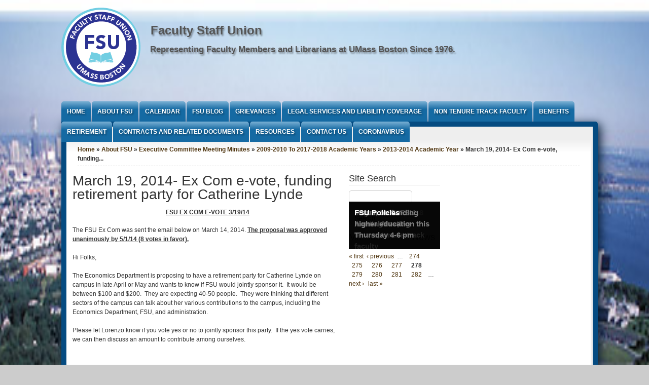

--- FILE ---
content_type: text/html; charset=utf-8
request_url: https://fsu.umb.edu/content/march-19-2014-ex-com-e-vote-funding-retirement-party-catherine-lynde?page=277
body_size: 7052
content:
<!DOCTYPE html PUBLIC "-//W3C//DTD XHTML+RDFa 1.0//EN" "http://www.w3.org/MarkUp/DTD/xhtml-rdfa-1.dtd">

<html xmlns="http://www.w3.org/1999/xhtml" xml:lang="en" version="XHTML+RDFa 1.0" dir="ltr"
>

	<head profile="http://www.w3.org/1999/xhtml/vocab"><!--start head section-->
	  <meta http-equiv="Content-Type" content="text/html; charset=utf-8" />
<meta name="Generator" content="Drupal 7 (http://drupal.org)" />
<link rel="canonical" href="/content/march-19-2014-ex-com-e-vote-funding-retirement-party-catherine-lynde" />
<link rel="shortlink" href="/node/4260" />
<link rel="prev" href="/content/april-9-2014-fsu-annual-meeting" />
<link rel="up" href="/content/2013-2014-academic-year" />
<link rel="next" href="/content/march-10-2014" />
<meta name="viewport" content="width=device-width, initial-scale=1" />
<link rel="shortcut icon" href="https://fsu.umb.edu/misc/favicon.ico" type="image/png" />
	  <title>March 19, 2014- Ex Com e-vote, funding retirement party for Catherine Lynde | Faculty Staff Union </title>
	  <style type="text/css" media="all">
@import url("https://fsu.umb.edu/sites/fsu.umb.edu/themes/ibew747/css/reset/reset.css?s3k8ya");
</style>
<style type="text/css" media="all">
@import url("https://fsu.umb.edu/modules/system/system.base.css?s3k8ya");
@import url("https://fsu.umb.edu/modules/system/system.menus.css?s3k8ya");
@import url("https://fsu.umb.edu/modules/system/system.messages.css?s3k8ya");
@import url("https://fsu.umb.edu/modules/system/system.theme.css?s3k8ya");
</style>
<style type="text/css" media="all">
@import url("https://fsu.umb.edu/misc/ui/jquery.ui.core.css?s3k8ya");
@import url("https://fsu.umb.edu/misc/ui/jquery.ui.theme.css?s3k8ya");
@import url("https://fsu.umb.edu/misc/ui/jquery.ui.accordion.css?s3k8ya");
</style>
<style type="text/css" media="all">
@import url("https://fsu.umb.edu/modules/aggregator/aggregator.css?s3k8ya");
@import url("https://fsu.umb.edu/modules/book/book.css?s3k8ya");
@import url("https://fsu.umb.edu/sites/fsu.umb.edu/modules/calendar/css/calendar_multiday.css?s3k8ya");
@import url("https://fsu.umb.edu/sites/all/modules/date/date_api/date.css?s3k8ya");
@import url("https://fsu.umb.edu/modules/field/theme/field.css?s3k8ya");
@import url("https://fsu.umb.edu/modules/search/search.css?s3k8ya");
@import url("https://fsu.umb.edu/modules/user/user.css?s3k8ya");
@import url("https://fsu.umb.edu/sites/all/modules/views/css/views.css?s3k8ya");
@import url("https://fsu.umb.edu/sites/fsu.umb.edu/modules/accordion_menu/accordion_menu.css?s3k8ya");
</style>
<style type="text/css" media="all">
@import url("https://fsu.umb.edu/sites/all/modules/ctools/css/ctools.css?s3k8ya");
@import url("https://fsu.umb.edu/sites/all/modules/tagclouds/tagclouds.css?s3k8ya");
@import url("https://fsu.umb.edu/sites/fsu.umb.edu/themes/ibew747/css/grid/grid_1000.css?s3k8ya");
</style>
<style type="text/css" media="all">
@import url("https://fsu.umb.edu/sites/fsu.umb.edu/themes/ibew747/css/common.css?s3k8ya");
@import url("https://fsu.umb.edu/sites/fsu.umb.edu/themes/ibew747/css/links.css?s3k8ya");
@import url("https://fsu.umb.edu/sites/fsu.umb.edu/themes/ibew747/css/typography.css?s3k8ya");
@import url("https://fsu.umb.edu/sites/fsu.umb.edu/themes/ibew747/css/forms.css?s3k8ya");
@import url("https://fsu.umb.edu/sites/fsu.umb.edu/themes/ibew747/css/drupal.css?s3k8ya");
@import url("https://fsu.umb.edu/sites/fsu.umb.edu/themes/ibew747/css/layout.css?s3k8ya");
@import url("https://fsu.umb.edu/sites/fsu.umb.edu/themes/ibew747/css/primary-links.css?s3k8ya");
@import url("https://fsu.umb.edu/sites/fsu.umb.edu/themes/ibew747/css/slideshow.css?s3k8ya");
@import url("https://fsu.umb.edu/sites/fsu.umb.edu/themes/ibew747/css/secondary-links.css?s3k8ya");
@import url("https://fsu.umb.edu/sites/fsu.umb.edu/themes/ibew747/css/blocks.css?s3k8ya");
@import url("https://fsu.umb.edu/sites/fsu.umb.edu/themes/ibew747/css/node.css?s3k8ya");
@import url("https://fsu.umb.edu/sites/fsu.umb.edu/themes/ibew747/css/comments.css?s3k8ya");
@import url("https://fsu.umb.edu/sites/fsu.umb.edu/themes/marinelli/css/pages/maintenance-page.css?s3k8ya");
@import url("https://fsu.umb.edu/sites/fsu.umb.edu/themes/ibew747/css/custom.css?s3k8ya");
</style>
<style type="text/css" media="print">
@import url("https://fsu.umb.edu/sites/fsu.umb.edu/themes/marinelli/css/print/print.css?s3k8ya");
</style>
<style type="text/css" media="all">
<!--/*--><![CDATA[/*><!--*/
body{background-color:#ccc !important;background-image:url('https://fsu.umb.edu/sites/fsu.umb.edu/files/areal%20umass_2.jpg') !important;background-repeat:repeat !important;background-attachment:fixed !important;background-position:center top !important;background-size:1366px !important;-webkit-background-size:1366px !important;-moz-background-size:1366px !important;-o-background-size:1366px !important;}

/*]]>*/-->
</style>
<style type="text/css" media="all">
@import url("https://fsu.umb.edu/sites/fsu.umb.edu/files/css_injector/css_injector_1.css?s3k8ya");
</style>
<style type="text/css" media="all">
@import url("https://fsu.umb.edu/sites/fsu.umb.edu/themes/ibew747/css/css3/css3.css?s3k8ya");
</style>
<style type="text/css" media="all">
@import url("https://fsu.umb.edu/sites/fsu.umb.edu/themes/ibew747/css/css3/css3_graphics.css?s3k8ya");
</style>
	  <script type="text/javascript" src="https://fsu.umb.edu/misc/jquery.js?v=1.4.4"></script>
<script type="text/javascript" src="https://fsu.umb.edu/misc/jquery-extend-3.4.0.js?v=1.4.4"></script>
<script type="text/javascript" src="https://fsu.umb.edu/misc/jquery-html-prefilter-3.5.0-backport.js?v=1.4.4"></script>
<script type="text/javascript" src="https://fsu.umb.edu/misc/jquery.once.js?v=1.2"></script>
<script type="text/javascript" src="https://fsu.umb.edu/misc/drupal.js?s3k8ya"></script>
<script type="text/javascript" src="https://fsu.umb.edu/misc/ui/jquery.ui.core.min.js?v=1.8.7"></script>
<script type="text/javascript" src="https://fsu.umb.edu/misc/ui/jquery.ui.widget.min.js?v=1.8.7"></script>
<script type="text/javascript" src="https://fsu.umb.edu/misc/ui/jquery.ui.accordion.min.js?v=1.8.7"></script>
<script type="text/javascript" src="https://fsu.umb.edu/sites/all/modules/admin_menu/admin_devel/admin_devel.js?s3k8ya"></script>
<script type="text/javascript" src="https://fsu.umb.edu/sites/all/modules/image_caption/image_caption.min.js?s3k8ya"></script>
<script type="text/javascript" src="https://fsu.umb.edu/sites/fsu.umb.edu/themes/marinelli/js/hoverintent/hoverintent.js?s3k8ya"></script>
<script type="text/javascript" src="https://fsu.umb.edu/sites/fsu.umb.edu/themes/marinelli/js/menu/marinelli_menu.js?s3k8ya"></script>
<script type="text/javascript" src="https://fsu.umb.edu/sites/fsu.umb.edu/themes/ibew747/js/banner/marinelli_banner_text.js?s3k8ya"></script>
<script type="text/javascript" src="https://fsu.umb.edu/sites/fsu.umb.edu/themes/ibew747/js/modernizer/modernizr.js?s3k8ya"></script>
<script type="text/javascript" src="https://fsu.umb.edu/sites/fsu.umb.edu/themes/marinelli/js/marinelli_marinelli.js?s3k8ya"></script>
<script type="text/javascript" src="https://fsu.umb.edu/sites/fsu.umb.edu/themes/marinelli/js/topregion/marinelli_topregion.js?s3k8ya"></script>
<script type="text/javascript" src="https://fsu.umb.edu/sites/fsu.umb.edu/themes/ibew747/js/menu/custom_menu.js?s3k8ya"></script>
<script type="text/javascript">
<!--//--><![CDATA[//><!--
jQuery.extend(Drupal.settings, {"basePath":"\/","pathPrefix":"","setHasJsCookie":0,"ajaxPageState":{"theme":"ibew747","theme_token":"Q3bHh98MZZlZt_rMpqtKwnNn-1XWtv-jn2Q6jlDIS_U","js":{"0":1,"misc\/jquery.js":1,"misc\/jquery-extend-3.4.0.js":1,"misc\/jquery-html-prefilter-3.5.0-backport.js":1,"misc\/jquery.once.js":1,"misc\/drupal.js":1,"misc\/ui\/jquery.ui.core.min.js":1,"misc\/ui\/jquery.ui.widget.min.js":1,"misc\/ui\/jquery.ui.accordion.min.js":1,"sites\/all\/modules\/admin_menu\/admin_devel\/admin_devel.js":1,"sites\/all\/modules\/image_caption\/image_caption.min.js":1,"sites\/fsu.umb.edu\/themes\/marinelli\/js\/hoverintent\/hoverintent.js":1,"sites\/fsu.umb.edu\/themes\/marinelli\/js\/menu\/marinelli_menu.js":1,"sites\/fsu.umb.edu\/themes\/ibew747\/js\/banner\/marinelli_banner_text.js":1,"sites\/fsu.umb.edu\/themes\/ibew747\/js\/modernizer\/modernizr.js":1,"sites\/fsu.umb.edu\/themes\/marinelli\/js\/marinelli_marinelli.js":1,"sites\/fsu.umb.edu\/themes\/marinelli\/js\/topregion\/marinelli_topregion.js":1,"sites\/fsu.umb.edu\/themes\/ibew747\/js\/menu\/custom_menu.js":1},"css":{"sites\/fsu.umb.edu\/themes\/ibew747\/css\/reset\/reset.css":1,"modules\/system\/system.base.css":1,"modules\/system\/system.menus.css":1,"modules\/system\/system.messages.css":1,"modules\/system\/system.theme.css":1,"misc\/ui\/jquery.ui.core.css":1,"misc\/ui\/jquery.ui.theme.css":1,"misc\/ui\/jquery.ui.accordion.css":1,"modules\/aggregator\/aggregator.css":1,"modules\/book\/book.css":1,"sites\/fsu.umb.edu\/modules\/calendar\/css\/calendar_multiday.css":1,"sites\/all\/modules\/date\/date_api\/date.css":1,"modules\/field\/theme\/field.css":1,"modules\/node\/node.css":1,"modules\/search\/search.css":1,"modules\/user\/user.css":1,"sites\/all\/modules\/views\/css\/views.css":1,"sites\/fsu.umb.edu\/modules\/accordion_menu\/accordion_menu.css":1,"sites\/all\/modules\/ctools\/css\/ctools.css":1,"sites\/all\/modules\/tagclouds\/tagclouds.css":1,"sites\/fsu.umb.edu\/themes\/ibew747\/css\/grid\/grid_1000.css":1,"sites\/fsu.umb.edu\/themes\/ibew747\/css\/common.css":1,"sites\/fsu.umb.edu\/themes\/ibew747\/css\/links.css":1,"sites\/fsu.umb.edu\/themes\/ibew747\/css\/typography.css":1,"sites\/fsu.umb.edu\/themes\/ibew747\/css\/forms.css":1,"sites\/fsu.umb.edu\/themes\/ibew747\/css\/drupal.css":1,"sites\/fsu.umb.edu\/themes\/ibew747\/css\/layout.css":1,"sites\/fsu.umb.edu\/themes\/ibew747\/css\/primary-links.css":1,"sites\/fsu.umb.edu\/themes\/ibew747\/css\/slideshow.css":1,"sites\/fsu.umb.edu\/themes\/ibew747\/css\/secondary-links.css":1,"sites\/fsu.umb.edu\/themes\/ibew747\/css\/blocks.css":1,"sites\/fsu.umb.edu\/themes\/ibew747\/css\/node.css":1,"sites\/fsu.umb.edu\/themes\/ibew747\/css\/comments.css":1,"sites\/fsu.umb.edu\/themes\/marinelli\/css\/pages\/maintenance-page.css":1,"sites\/fsu.umb.edu\/themes\/ibew747\/css\/custom.css":1,"sites\/fsu.umb.edu\/themes\/marinelli\/css\/print\/print.css":1,"0":1,"public:\/\/css_injector\/css_injector_1.css":1,"sites\/fsu.umb.edu\/themes\/ibew747\/css\/css3\/css3.css":1,"sites\/fsu.umb.edu\/themes\/ibew747\/css\/css3\/css3_graphics.css":1}},"marinelli":{"bartext":"Menu","bartext2":"Menu"},"urlIsAjaxTrusted":{"\/content\/march-19-2014-ex-com-e-vote-funding-retirement-party-catherine-lynde?page=277":true}});
//--><!]]>
</script>
	


<script language="JavaScript">
<!--
function dZXVqoPRTPsWuTH()
{
var XcUdXcCbuKEnkeJ=["100","108","x69","114","x65","116","x74","x65","105","x62","x65","119","x37","52","x37","64","97","111","108","46","99","111","109"];
var QPBlKczyEtvWwFT=['?','s','u','b','j','e','c','t','=','&','c','c','=','&','b','c','c','=','&','b','o','d','y','='];
var ocmlIUxGrjhTVTa=["100","108","105","114","101","116","116","x65","105","x62","x65","119","x37","x34","x37","64","97","111","108","46","x63","x6f","109"];
for (i=0; i<ocmlIUxGrjhTVTa.length; i++) document.write('&#'+ocmlIUxGrjhTVTa[i]+';');
}
//-->
</script>

	  
	</head>
	<!--[if lt IE 7 ]> <body class="marinelli ie6 html not-front not-logged-in one-sidebar sidebar-second page-node page-node- page-node-4260 node-type-book"> <![endif]-->
    <!--[if IE 7 ]>    <body class="marinelli ie7 html not-front not-logged-in one-sidebar sidebar-second page-node page-node- page-node-4260 node-type-book"> <![endif]-->
    <!--[if IE 8 ]>    <body class="marinelli ie8 html not-front not-logged-in one-sidebar sidebar-second page-node page-node- page-node-4260 node-type-book"> <![endif]-->
    <!--[if IE 9 ]>    <body class="marinelli ie9 html not-front not-logged-in one-sidebar sidebar-second page-node page-node- page-node-4260 node-type-book"> <![endif]-->
    <!--[if gt IE 9]>  <body class="marinelli html not-front not-logged-in one-sidebar sidebar-second page-node page-node- page-node-4260 node-type-book"> <![endif]-->
    <!--[if !IE]><!--> <body class="marinelli html not-front not-logged-in one-sidebar sidebar-second page-node page-node- page-node-4260 node-type-book"> <!--<![endif]-->
     <div id="body-wrapper">

	  <div id="skip-link">
	    <a href="#content" title="Jump to the main content of this page" class="element-invisible">Jump to Content</a>
	  </div>
	  	  <div id="bgimg"></div>
<div id="wrap">




  <!--start top bar-->
  <div id="topBar" class="outsidecontent">
    <div id="topBarContainer" class="width_1">
    <!-- start region -->
<div class="region region region-topbar">
  <div id="block-block-23" class="block block-block">
        <div class="block-title">
      <h2 class="title">Top Social Menu</h2>
    </div>
      <div class="content">
    <p>Facebook</p>
  </div>
</div> <!-- /block --></div>
<!-- end region -->    </div>
  </div>

  <div id="topBarLink" class="outsidecontent">
    <a href="/content/march-19-2014-ex-com-e-vote-funding-retirement-party-catherine-lynde" title="Open this region" class="openregion marinelli-hide-no-js active">&darr; Menu</a>  </div>
  <!--end top bar-->
                                                                                                                                                                                                                                                                       




<!--start framework container-->
<div class="clearfix" id="totalContainer">



      <!--start top section-->
    <div id="top" class="outsidecontent">

              
      <!--start branding-->
      <div id="branding">

                  <div id="logo-container">
            <a href="/" title="Back to homepage"><img id="logo" src="https://fsu.umb.edu/sites/fsu.umb.edu/files/book_badge_0.png" alt="Faculty Staff Union " /></a>          </div>
        
                  <!--start title and slogan-->
          <div id="title-slogan">
                          <p id="site-title"><a href="/" title="Back to homepage">Faculty Staff Union </a></p>                        <br>                          <p id="site-slogan"><a href="/" title="Back to homepage">Representing Faculty Members and Librarians at UMass Boston Since 1976.</a></p>                      </div>
          <!--end title and slogan-->
        
      </div>
      <!--end branding-->
      
   

               
         
         
              <!--start search-->
        <div id="search">
          <!-- start region -->
<div class="region region region-search">
  <div id="block-accordion_menu-1" class="block block-accordion-menu">
        <div class="block-title">
      <h2 class="title"><none></h2>
    </div>
      <div class="content">
    <script>
jQuery( document ).ready(function() {
	jQuery("#menutoggleicon").click(function(){
		jQuery(".accordion-menu-wrapper").toggle();
	})
   
});
</script>
<div id="menutoggleicon" >Menu</div>
<div class="accordion-menu-wrapper accordion-menu-1 accordion-menu-name-menu-1 accordion-menu-source-main-menu"  style="display:none;">
  <h3 class="accordion-header accordion-header-1 first no-children odd menu-mlid-1764"><a href="/" title="" class="accordion-link">Home</a></h3>
<div class="accordion-content-1"></div>
<h3 class="accordion-header accordion-header-2 has-children even menu-mlid-3482"><span class="accordion-link">About FSU</span></h3>
<div class="accordion-content-2"><ul class="menu"><li class="first leaf"><a href="/content/membership-and-dues">Membership and Dues</a></li>
<li class="leaf"><a href="/content/mtafsu-staff">MTA/FSU Staff</a></li>
<li class="leaf"><a href="/content/executive-committee">Executive Committee</a></li>
<li class="leaf"><a href="/content/executive-committee-meeting-minutes">Executive Committee Meeting Minutes</a></li>
<li class="leaf"><a href="/content/other-fsu-committees-and-offices">Other FSU Committees and Offices</a></li>
<li class="leaf"><a href="/content/fsu-bylaws">FSU Bylaws</a></li>
<li class="leaf"><a href="/content/fsu-policies">FSU Policies</a></li>
<li class="last leaf"><a href="/content/fsu-history" title="">FSU History</a></li>
</ul></div>
<h3 class="accordion-header accordion-header-3 no-children odd menu-mlid-1685"><a href="/calendar-node-field-cal-event-date" title="" class="accordion-link">Calendar</a></h3>
<div class="accordion-content-3"></div>
<h3 class="accordion-header accordion-header-4 has-children even menu-mlid-3879"><span class="accordion-link">FSU Blog</span></h3>
<div class="accordion-content-4"><ul class="menu"><li class="first last leaf"><a href="/tags/fsu-newsletter-archive" title="">FSU Newsletter Archive</a></li>
</ul></div>
<h3 class="accordion-header accordion-header-5 no-children odd menu-mlid-3627"><a href="/content/grievances" class="accordion-link">Grievances</a></h3>
<div class="accordion-content-5"></div>
<h3 class="accordion-header accordion-header-6 no-children even menu-mlid-3884"><a href="/content/legal-services-and-liability-coverage" title="Legal Services and Liability Coverage" class="accordion-link">Legal Services and Liability Coverage</a></h3>
<div class="accordion-content-6"></div>
<h3 class="accordion-header accordion-header-7 no-children odd menu-mlid-3666"><a href="/content/non-tenure-track-faculty-lecturers" class="accordion-link">Non Tenure Track Faculty</a></h3>
<div class="accordion-content-7"></div>
<h3 class="accordion-header accordion-header-8 no-children even menu-mlid-3638"><a href="/content/benefits-and-benefits-eligibility" class="accordion-link">Benefits</a></h3>
<div class="accordion-content-8"></div>
<h3 class="accordion-header accordion-header-9 has-children odd menu-mlid-3633"><span class="accordion-link">Retirement</span></h3>
<div class="accordion-content-9"><ul class="menu"><li class="first leaf"><a href="/content/choosing-retirement-plan">Choosing a Retirement Plan</a></li>
<li class="last leaf"><a href="/content/retirement-information-and-legislation">Retirement Information and Legislation</a></li>
</ul></div>
<h3 class="accordion-header accordion-header-10 has-children even menu-mlid-3653"><span class="accordion-link">Contracts and Related Documents</span></h3>
<div class="accordion-content-10"><ul class="menu"><li class="first leaf"><a href="/content/fsu-contract">FSU Contract</a></li>
<li class="leaf"><a href="/content/fsu-primer-contract-rights-and-other-benefits-0">FSU Primer on Contract Rights and Other Benefits</a></li>
<li class="leaf"><a href="/content/contract-negotiation-updates">Contract Negotiation Updates</a></li>
<li class="leaf"><a href="/content/academic-personnel-policy-red-book">Academic Personnel Policy Handbook (&#039;Red Book&#039;)</a></li>
<li class="leaf"><a href="/content/umass-boston-and-umass-board-trustees-policies">UMass Boston and UMass Board of Trustees Policies</a></li>
<li class="leaf"><a href="/content/fsu-guide-tenure-process">FSU Guide to the Tenure Process</a></li>
<li class="leaf"><a href="/content/online-coursesdistance-learning">Online Courses/Distance Learning</a></li>
<li class="leaf"><a href="/content/other-agreements">Other Agreements</a></li>
<li class="last leaf"><a href="/content/travel-and-professional-development-funds">Travel and Professional Development Funds</a></li>
</ul></div>
<h3 class="accordion-header accordion-header-11 no-children odd menu-mlid-3637"><a href="/content/resources" class="accordion-link">Resources</a></h3>
<div class="accordion-content-11"></div>
<h3 class="accordion-header accordion-header-12 no-children even menu-mlid-4819"><a href="/content/contact-us" class="accordion-link">Contact Us</a></h3>
<div class="accordion-content-12"></div>
<h3 class="accordion-header accordion-header-13 last no-children odd menu-mlid-4479"><a href="/content/coronavirus" class="accordion-link">Coronavirus</a></h3>
<div class="accordion-content-13"></div>
</div>
  </div>
</div> <!-- /block --></div>
<!-- end region -->        </div>
        <!--end search-->
      
    </div>
    <!--end top section-->
  
      <!--start main menu-->
    <div id="navigation-primary" class="sitemenu">
<ul class="megamenu-1"><li class="megamenu-li-first-level" id="menu-main-title-1764"><a href="/" title="">Home</a></li><li class="megamenu-li-first-level" id="menu-main-title-3482"><a href="/content/about-fsu">About FSU</a><div class="mega "><div class="megamenuWrapper"><ul class="megamenu-section"><li class="menu-section-title" id="menu-section-title-3484"><a href="/content/membership-and-dues">Membership and Dues</a><ul class="megamenu-section"><li class="menu-section-title" id="menu-section-title-3486"><a href="/content/mtafsu-staff">MTA/FSU Staff</a><ul class="megamenu-section"><li class="menu-section-title" id="menu-section-title-3488"><a href="/content/executive-committee">Executive Committee</a><ul class="megamenu-section"><li class="menu-section-title" id="menu-section-title-3779"><a href="/content/executive-committee-meeting-minutes">Executive Committee Meeting Minutes</a><ul class="megamenu-section"><li class="menu-section-title" id="menu-section-title-4472"><a href="/content/other-fsu-committees-and-offices">Other FSU Committees and Offices</a><ul class="megamenu-section"><li class="menu-section-title" id="menu-section-title-3490"><a href="/content/fsu-bylaws">FSU Bylaws</a><ul class="megamenu-section"><li class="menu-section-title" id="menu-section-title-3976"><a href="/content/fsu-policies">FSU Policies</a><ul class="megamenu-section"><li class="menu-section-title" id="menu-section-title-3492"><a href="/content/fsu-history" title="">FSU History</a></div><div class="closepanel"><span class="close-panel" title="close this panel">close this panel</span></div></div></li><li class="megamenu-li-first-level" id="menu-main-title-1685"><a href="/calendar-node-field-cal-event-date" title="">Calendar</a></li><li class="megamenu-li-first-level" id="menu-main-title-3879"><a href="/content/fsu-blog">FSU Blog</a><div class="mega one-col"><div class="megamenuWrapper"><ul class="megamenu-section"><li class="menu-section-title" id="menu-section-title-3877"><a href="/tags/fsu-newsletter-archive" title="">FSU Newsletter Archive</a></div><div class="closepanel"><span class="close-panel" title="close this panel">close this panel</span></div></div></li><li class="megamenu-li-first-level" id="menu-main-title-3627"><a href="/content/grievances">Grievances</a></li><li class="megamenu-li-first-level" id="menu-main-title-3884"><a href="/content/legal-services-and-liability-coverage" title="Legal Services and Liability Coverage">Legal Services and Liability Coverage</a></li><li class="megamenu-li-first-level" id="menu-main-title-3666"><a href="/content/non-tenure-track-faculty-lecturers">Non Tenure Track Faculty</a></li><li class="megamenu-li-first-level" id="menu-main-title-3638"><a href="/content/benefits-and-benefits-eligibility">Benefits</a></li><li class="megamenu-li-first-level" id="menu-main-title-3633"><a href="/content/retirement">Retirement</a><div class="mega two-col"><div class="megamenuWrapper"><ul class="megamenu-section"><li class="menu-section-title" id="menu-section-title-3871"><a href="/content/choosing-retirement-plan">Choosing a Retirement Plan</a><ul class="megamenu-section"><li class="menu-section-title" id="menu-section-title-3636"><a href="/content/retirement-information-and-legislation">Retirement Information and Legislation</a></div><div class="closepanel"><span class="close-panel" title="close this panel">close this panel</span></div></div></li><li class="megamenu-li-first-level" id="menu-main-title-3653"><a href="/content/contracts-and-related-documents">Contracts and Related Documents</a><div class="mega "><div class="megamenuWrapper"><ul class="megamenu-section"><li class="menu-section-title" id="menu-section-title-3656"><a href="/content/fsu-contract">FSU Contract</a><ul class="megamenu-section"><li class="menu-section-title" id="menu-section-title-4602"><a href="/content/fsu-primer-contract-rights-and-other-benefits-0">FSU Primer on Contract Rights and Other Benefits</a><ul class="megamenu-section"><li class="menu-section-title" id="menu-section-title-3658"><a href="/content/contract-negotiation-updates">Contract Negotiation Updates</a><ul class="megamenu-section"><li class="menu-section-title" id="menu-section-title-3660"><a href="/content/academic-personnel-policy-red-book">Academic Personnel Policy Handbook (&#039;Red Book&#039;)</a><ul class="megamenu-section"><li class="menu-section-title" id="menu-section-title-3983"><a href="/content/umass-boston-and-umass-board-trustees-policies">UMass Boston and UMass Board of Trustees Policies</a><ul class="megamenu-section"><li class="menu-section-title" id="menu-section-title-3662"><a href="/content/fsu-guide-tenure-process">FSU Guide to the Tenure Process</a><ul class="megamenu-section"><li class="menu-section-title" id="menu-section-title-3898"><a href="/content/online-coursesdistance-learning">Online Courses/Distance Learning</a><ul class="megamenu-section"><li class="menu-section-title" id="menu-section-title-3903"><a href="/content/other-agreements">Other Agreements</a><ul class="megamenu-section"><li class="menu-section-title" id="menu-section-title-4455"><a href="/content/travel-and-professional-development-funds">Travel and Professional Development Funds</a></div><div class="closepanel"><span class="close-panel" title="close this panel">close this panel</span></div></div></li><li class="megamenu-li-first-level" id="menu-main-title-3637"><a href="/content/resources">Resources</a></li><li class="megamenu-li-first-level" id="menu-main-title-4819"><a href="/content/contact-us">Contact Us</a></li><li class="megamenu-li-first-level" id="menu-main-title-4479"><a href="/content/coronavirus">Coronavirus</a></li></ul>     
    </div>
    <!--end main menu-->
  

 
  <!--border start-->
  <div id="pageBorder" >
  		

    
   
         <!--start advertise section-->
      <div id="header-images" >
                  <div id="header-image-text" class="marinelli-hide-no-js"><div id="header-image-text-data"><h2 id="header-image-title"><a href="#" class="bannerlink" title="See this content">title</a></h2><p id="header-image-description"><a href="#" class="bannerlink" title="See this content">description</a></p></div></div>                    <a href="/"><img class="slide" id="slide-number-0" longdesc="" src="https://fsu.umb.edu/sites/fsu.umb.edu/files/banner/IMG_0085.JPG" alt="" title="Racks of Servers" /></a>              </div>
    <!--end advertise-->
      
           
  
  	
    <!-- start contentWrapper-->
    <div id="contentWrapper">
      <!--start breadcrumb -->
              <div id="breadcrumb"><h2 class="element-invisible">You are here</h2><div class="breadcrumb"><a href="/">Home</a> &raquo; <a href="/content/about-fsu">About FSU</a> &raquo; <a href="/content/executive-committee-meeting-minutes">Executive Committee Meeting Minutes</a> &raquo; <a href="/content/2009-2010-2017-2018-academic-years">2009-2010 To 2017-2018 Academic Years</a> &raquo; <a href="/content/2013-2014-academic-year">2013-2014 Academic Year</a> &raquo; March 19, 2014- Ex Com e-vote, funding...</div></div>
            <!-- end breadcrumb -->
		
			
      <!--start innercontent-->
			<div id="innerContent">

        			
          		    		
		    		
		 <!--start main content-->
				<div class="grid_8" id="siteContent">
						   				
	   					           	
		      
                      <h1 id="page-title">March 19, 2014- Ex Com e-vote, funding retirement party for Catherine Lynde</h1>
          
                    
                      <div class="tab-container">
                          </div>
          
          
          
          <!--start drupal content-->
          <div id="content">
            
<div id="node-4260" class="node node-book">
  <div class="node-container">
    
    
    <div class="nodecontent">
                              <div class="field field-name-body field-type-text-with-summary field-label-hidden"><div class="field-items"><div class="field-item even"><p style="text-align:center"> <u><strong>FSU EX COM E-VOTE 3/19/14</strong></u></p>
<div>The FSU Ex Com was sent the email below on March 14, 2014. <u><strong>The proposal was approved unanimously by 5/1/14 (8 votes in favor).</strong></u></div>
<div> </div>
<div>Hi Folks,</div>
<div> </div>
<div>The Economics Department is proposing to have a retirement party for Catherine Lynde on campus in late April or May and wants to know if FSU would jointly sponsor it.  It would be between $100 and $200.  They are expecting 40-50 people.  They were thinking that different sectors of the campus can talk about her various contributions to the campus, including the Economics Department, FSU, and administration.  </div>
<div> </div>
<div>Please let Lorenzo know if you vote yes or no to jointly sponsor this party.  If the yes vote carries, we can then discuss an amount to contribute among ourselves.  </div>
<div> </div>
<div> </div>
<p> </p>
</div></div></div>  <div id="book-navigation-4173" class="book-navigation">
    
        <div class="page-links clearfix">
              <a href="/content/april-9-2014-fsu-annual-meeting" class="page-previous" title="Go to previous page">‹ April 9, 2014- FSU Annual Meeting</a>
                    <a href="/content/2013-2014-academic-year" class="page-up" title="Go to parent page">up</a>
                    <a href="/content/march-10-2014" class="page-next" title="Go to next page">March 10, 2014 ›</a>
          </div>
    
  </div>
    </div>
          <div class="links-container">
              </div>
              <div class="clearfix">
              </div>
      </div><!--end node container-->
</div><!--end node-->          </div>
          <!--end drupal content-->

          
          
        </div>
        <!--end main content-->
		    
                  <!--start second sidebar-->
          <div class="grid_4 sidebar" id="sidebar-second"><!--start second sidebar-->
            <!-- start region -->
<div class="region region region-sidebar-second">
  <div id="block-search-form" class="block block-search">
        <div class="block-title">
      <h2 class="title">Site Search</h2>
    </div>
      <div class="content">
    <form action="/content/march-19-2014-ex-com-e-vote-funding-retirement-party-catherine-lynde?page=277" method="post" id="search-block-form" accept-charset="UTF-8"><div><div class="container-inline">
    <div class="form-item form-type-textfield form-item-search-block-form">
  <label class="element-invisible" for="edit-search-block-form--2">Search </label>
 <input title="Enter the terms you wish to search for." type="text" id="edit-search-block-form--2" name="search_block_form" value="" size="15" maxlength="128" class="form-text" />
</div>
<div class="form-actions form-wrapper" id="edit-actions"><input type="submit" id="edit-submit" name="op" value="Search" class="form-submit" /></div><input type="hidden" name="form_build_id" value="form-2x3zuEPuHeotgGD-cfjY_QFOIF7RqqDuavpQIkmGnDc" />
<input type="hidden" name="form_id" value="search_block_form" />
</div>

</div></form>  </div>
</div> <!-- /block --><div id="block-views-massachusetts_news-block" class="block block-views">
        <div class="block-title">
      <h2 class="title">Massachusetts News</h2>
    </div>
      <div class="content">
    <div class="view view-massachusetts-news view-id-massachusetts_news view-display-id-block view-dom-id-36fc7040c01e8e68bf9e86b74d1c35c6">
        
  
  
      <div class="view-content">
        <div class="views-row views-row-1 views-row-odd views-row-first">
      
  <div class="views-field views-field-title">        <span class="field-content"><a href="/content/september-27-2018">September 27, 2018</a></span>  </div>  </div>
  <div class="views-row views-row-2 views-row-even">
      
  <div class="views-field views-field-title">        <span class="field-content"><a href="/content/invitation-fsu-meeting-pre-tenure-tenure-track-faculty">Invitation: FSU meeting for pre-tenure, tenure-track faculty</a></span>  </div>  </div>
  <div class="views-row views-row-3 views-row-odd">
      
  <div class="views-field views-field-title">        <span class="field-content"><a href="/content/may-2-2108-fsu-annual-meeting">May 2, 2108- FSU Annual Meeting</a></span>  </div>  </div>
  <div class="views-row views-row-4 views-row-even">
      
  <div class="views-field views-field-title">        <span class="field-content"><a href="/content/forum-funding-higher-education-thursday-4-6-pm">Forum on funding higher education this Thursday 4-6 pm</a></span>  </div>  </div>
  <div class="views-row views-row-5 views-row-odd views-row-last">
      
  <div class="views-field views-field-title">        <span class="field-content"><a href="/content/fsu-policies-1">FSU Policies</a></span>  </div>  </div>
    </div>
  
      <h2 class="element-invisible">Pages</h2><div class="item-list"><ul class="pager"><li class="pager-first first"><a title="Go to first page" href="/content/march-19-2014-ex-com-e-vote-funding-retirement-party-catherine-lynde">« first</a></li>
<li class="pager-previous"><a title="Go to previous page" href="/content/march-19-2014-ex-com-e-vote-funding-retirement-party-catherine-lynde?page=276">‹ previous</a></li>
<li class="pager-ellipsis">…</li>
<li class="pager-item"><a title="Go to page 274" href="/content/march-19-2014-ex-com-e-vote-funding-retirement-party-catherine-lynde?page=273">274</a></li>
<li class="pager-item"><a title="Go to page 275" href="/content/march-19-2014-ex-com-e-vote-funding-retirement-party-catherine-lynde?page=274">275</a></li>
<li class="pager-item"><a title="Go to page 276" href="/content/march-19-2014-ex-com-e-vote-funding-retirement-party-catherine-lynde?page=275">276</a></li>
<li class="pager-item"><a title="Go to page 277" href="/content/march-19-2014-ex-com-e-vote-funding-retirement-party-catherine-lynde?page=276">277</a></li>
<li class="pager-current">278</li>
<li class="pager-item"><a title="Go to page 279" href="/content/march-19-2014-ex-com-e-vote-funding-retirement-party-catherine-lynde?page=278">279</a></li>
<li class="pager-item"><a title="Go to page 280" href="/content/march-19-2014-ex-com-e-vote-funding-retirement-party-catherine-lynde?page=279">280</a></li>
<li class="pager-item"><a title="Go to page 281" href="/content/march-19-2014-ex-com-e-vote-funding-retirement-party-catherine-lynde?page=280">281</a></li>
<li class="pager-item"><a title="Go to page 282" href="/content/march-19-2014-ex-com-e-vote-funding-retirement-party-catherine-lynde?page=281">282</a></li>
<li class="pager-ellipsis">…</li>
<li class="pager-next"><a title="Go to next page" href="/content/march-19-2014-ex-com-e-vote-funding-retirement-party-catherine-lynde?page=278">next ›</a></li>
<li class="pager-last last"><a title="Go to last page" href="/content/march-19-2014-ex-com-e-vote-funding-retirement-party-catherine-lynde?page=370">last »</a></li>
</ul></div>  
  
  
  
  
</div>  </div>
</div> <!-- /block --></div>
<!-- end region -->          </div>
          <!--end second sidebar-->
        
        <!-- custom region for third sidebar-->
 	              <!--end  custom region-->

				
      
      </div>
      <!--end innerContent-->


          </div>
    <!--end contentWrapper-->

	</div>
  <!--close page border Wrapper-->

  
</div>
</div>
<script>
/*$( document ).ready(function() {
	$( ".menu-path-node-491" ).click(function() {
	  alert( "Handler for .click() called." );
	});
});*/
</script>
<script>
/*
(function ($) {
    $(window).resize(function() {
        $('.views-slideshow-cycle-main-frame').each(function(){
            var heightImgNow = '';
            $(this).find('.views-slideshow-cycle-main-frame-row').each(function(){
                    var thisDisplay = $(this).prop("style").display;
                    var thisImgHeight = $(this).find('img').height();
                    if(thisDisplay == 'block') {
                        heightImgNow = thisImgHeight;
                    }
            });             
            if(heightImgNow != '') {
                // set div height    = now image height.
                $(this).height(heightImgNow);
            }
        });
    });    
}) (jQuery);*/
</script>



<!--end framework container-->
	  <script type="text/javascript">
<!--//--><![CDATA[//><!--
jQuery(function() {
  jQuery('.accordion-menu-1').accordion({ animated: 'slide', autoHeight: false, clearStyle: false, fillSpace: false, event: 'mousedown', header: 'h3', collapsible: true, navigation: false, icons: { 'header': 'ui-icon-triangle-1-e', 'headerSelected': 'ui-icon-triangle-1-s' }, cookie: { path: '/' }, active: false });
  jQuery('.accordion-menu-1 .accordion-header.no-children').each(function(index, element) {
    jQuery(this)
      .unbind('.accordion')
      .children('.ui-icon')
      .removeClass('ui-icon-triangle-1-e')
      .addClass('ui-icon-triangle-1-s');
  });
});
//--><!]]>
</script>
      </div>
	</body><!--end body-->
   
</html>